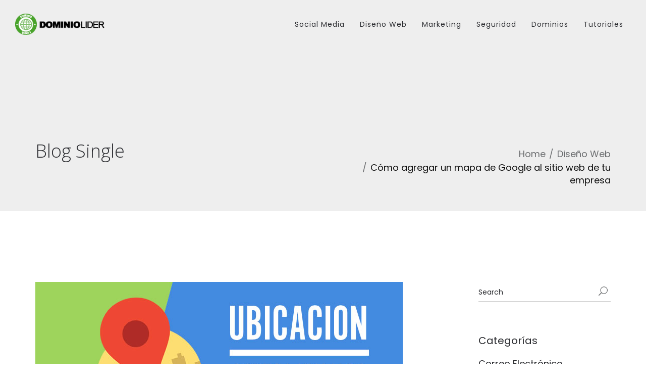

--- FILE ---
content_type: text/html; charset=UTF-8
request_url: https://blog.dominiolider.com/2018/01/15/como-agregar-un-mapa-de-google-al-sitio-web-de-tu-empresa/
body_size: 19907
content:
<!DOCTYPE html>
<html lang="es">
<head>
<meta charset="UTF-8" />
<meta name="viewport" content="initial-scale=1, width=device-width" />
<link rel="profile" href="http://gmpg.org/xfn/11" />
<link rel="pingback" href="https://blog.dominiolider.com/xmlrpc.php" />
<title>Cómo agregar un mapa de Google al sitio web de tu empresa &#8211; DominioLider</title>
                        <script>
                            /* You can add more configuration options to webfontloader by previously defining the WebFontConfig with your options */
                            if ( typeof WebFontConfig === "undefined" ) {
                                WebFontConfig = new Object();
                            }
                            WebFontConfig['google'] = {families: ['Open+Sans:300,400,600,700,800,300italic,400italic,600italic,700italic,800italic']};

                            (function() {
                                var wf = document.createElement( 'script' );
                                wf.src = 'https://ajax.googleapis.com/ajax/libs/webfont/1.5.3/webfont.js';
                                wf.type = 'text/javascript';
                                wf.async = 'true';
                                var s = document.getElementsByTagName( 'script' )[0];
                                s.parentNode.insertBefore( wf, s );
                            })();
                        </script>
                        <meta name='robots' content='max-image-preview:large' />

<!-- Open Graph Meta Tags generated by MashShare 4.0.47 - https://mashshare.net -->
<meta property="og:type" content="article" /> 
<meta property="og:title" content="Cómo agregar un mapa de Google al sitio web de tu empresa" />
<meta property="og:description" content="Si tienes una ubicación física para tu negocio, un mapa suele ser una gran adición a tu sitio web. Ayuda a tus clientes a encontrar el camino allí, especialmente los nuevos. ¿Y quién no querría" />
<meta property="og:image" content="https://blog.dominiolider.com/wp-content/uploads/2018/01/google-map-blog.jpg" />
<meta property="og:url" content="https://blog.dominiolider.com/2018/01/15/como-agregar-un-mapa-de-google-al-sitio-web-de-tu-empresa/" />
<meta property="og:site_name" content="DominioLider" />
<meta property="article:publisher" content="https://web.facebook.com/DominioLider/" />
<meta property="article:published_time" content="2018-01-15T11:14:18-03:00" />
<meta property="article:modified_time" content="2019-05-26T22:06:20-03:00" />
<meta property="og:updated_time" content="2019-05-26T22:06:20-03:00" />
<!-- Open Graph Meta Tags generated by MashShare 4.0.47 - https://www.mashshare.net -->
<!-- Twitter Card generated by MashShare 4.0.47 - https://www.mashshare.net -->
<meta property="og:image:width" content="728" />
<meta property="og:image:height" content="362" />
<meta name="twitter:card" content="summary_large_image">
<meta name="twitter:title" content="Cómo agregar un mapa de Google al sitio web de tu empresa">
<meta name="twitter:description" content="Si tienes una ubicación física para tu negocio, un mapa suele ser una gran adición a tu sitio web. Ayuda a tus clientes a encontrar el camino allí, especialmente los nuevos. ¿Y quién no querría">
<meta name="twitter:image" content="https://blog.dominiolider.com/wp-content/uploads/2018/01/google-map-blog.jpg">
<meta name="twitter:site" content="@dominiolider">
<!-- Twitter Card generated by MashShare 4.0.47 - https://www.mashshare.net -->

<link rel='dns-prefetch' href='//fonts.googleapis.com' />
<link rel="alternate" type="application/rss+xml" title="DominioLider &raquo; Feed" href="https://blog.dominiolider.com/feed/" />
<link rel="alternate" type="application/rss+xml" title="DominioLider &raquo; Feed de los comentarios" href="https://blog.dominiolider.com/comments/feed/" />
<link rel="alternate" type="application/rss+xml" title="DominioLider &raquo; Comentario Cómo agregar un mapa de Google al sitio web de tu empresa del feed" href="https://blog.dominiolider.com/2018/01/15/como-agregar-un-mapa-de-google-al-sitio-web-de-tu-empresa/feed/" />
<link rel="alternate" title="oEmbed (JSON)" type="application/json+oembed" href="https://blog.dominiolider.com/wp-json/oembed/1.0/embed?url=https%3A%2F%2Fblog.dominiolider.com%2F2018%2F01%2F15%2Fcomo-agregar-un-mapa-de-google-al-sitio-web-de-tu-empresa%2F" />
<link rel="alternate" title="oEmbed (XML)" type="text/xml+oembed" href="https://blog.dominiolider.com/wp-json/oembed/1.0/embed?url=https%3A%2F%2Fblog.dominiolider.com%2F2018%2F01%2F15%2Fcomo-agregar-un-mapa-de-google-al-sitio-web-de-tu-empresa%2F&#038;format=xml" />
<style id='wp-img-auto-sizes-contain-inline-css' type='text/css'>
img:is([sizes=auto i],[sizes^="auto," i]){contain-intrinsic-size:3000px 1500px}
/*# sourceURL=wp-img-auto-sizes-contain-inline-css */
</style>
<style id='wp-emoji-styles-inline-css' type='text/css'>

	img.wp-smiley, img.emoji {
		display: inline !important;
		border: none !important;
		box-shadow: none !important;
		height: 1em !important;
		width: 1em !important;
		margin: 0 0.07em !important;
		vertical-align: -0.1em !important;
		background: none !important;
		padding: 0 !important;
	}
/*# sourceURL=wp-emoji-styles-inline-css */
</style>
<style id='wp-block-library-inline-css' type='text/css'>
:root{--wp-block-synced-color:#7a00df;--wp-block-synced-color--rgb:122,0,223;--wp-bound-block-color:var(--wp-block-synced-color);--wp-editor-canvas-background:#ddd;--wp-admin-theme-color:#007cba;--wp-admin-theme-color--rgb:0,124,186;--wp-admin-theme-color-darker-10:#006ba1;--wp-admin-theme-color-darker-10--rgb:0,107,160.5;--wp-admin-theme-color-darker-20:#005a87;--wp-admin-theme-color-darker-20--rgb:0,90,135;--wp-admin-border-width-focus:2px}@media (min-resolution:192dpi){:root{--wp-admin-border-width-focus:1.5px}}.wp-element-button{cursor:pointer}:root .has-very-light-gray-background-color{background-color:#eee}:root .has-very-dark-gray-background-color{background-color:#313131}:root .has-very-light-gray-color{color:#eee}:root .has-very-dark-gray-color{color:#313131}:root .has-vivid-green-cyan-to-vivid-cyan-blue-gradient-background{background:linear-gradient(135deg,#00d084,#0693e3)}:root .has-purple-crush-gradient-background{background:linear-gradient(135deg,#34e2e4,#4721fb 50%,#ab1dfe)}:root .has-hazy-dawn-gradient-background{background:linear-gradient(135deg,#faaca8,#dad0ec)}:root .has-subdued-olive-gradient-background{background:linear-gradient(135deg,#fafae1,#67a671)}:root .has-atomic-cream-gradient-background{background:linear-gradient(135deg,#fdd79a,#004a59)}:root .has-nightshade-gradient-background{background:linear-gradient(135deg,#330968,#31cdcf)}:root .has-midnight-gradient-background{background:linear-gradient(135deg,#020381,#2874fc)}:root{--wp--preset--font-size--normal:16px;--wp--preset--font-size--huge:42px}.has-regular-font-size{font-size:1em}.has-larger-font-size{font-size:2.625em}.has-normal-font-size{font-size:var(--wp--preset--font-size--normal)}.has-huge-font-size{font-size:var(--wp--preset--font-size--huge)}.has-text-align-center{text-align:center}.has-text-align-left{text-align:left}.has-text-align-right{text-align:right}.has-fit-text{white-space:nowrap!important}#end-resizable-editor-section{display:none}.aligncenter{clear:both}.items-justified-left{justify-content:flex-start}.items-justified-center{justify-content:center}.items-justified-right{justify-content:flex-end}.items-justified-space-between{justify-content:space-between}.screen-reader-text{border:0;clip-path:inset(50%);height:1px;margin:-1px;overflow:hidden;padding:0;position:absolute;width:1px;word-wrap:normal!important}.screen-reader-text:focus{background-color:#ddd;clip-path:none;color:#444;display:block;font-size:1em;height:auto;left:5px;line-height:normal;padding:15px 23px 14px;text-decoration:none;top:5px;width:auto;z-index:100000}html :where(.has-border-color){border-style:solid}html :where([style*=border-top-color]){border-top-style:solid}html :where([style*=border-right-color]){border-right-style:solid}html :where([style*=border-bottom-color]){border-bottom-style:solid}html :where([style*=border-left-color]){border-left-style:solid}html :where([style*=border-width]){border-style:solid}html :where([style*=border-top-width]){border-top-style:solid}html :where([style*=border-right-width]){border-right-style:solid}html :where([style*=border-bottom-width]){border-bottom-style:solid}html :where([style*=border-left-width]){border-left-style:solid}html :where(img[class*=wp-image-]){height:auto;max-width:100%}:where(figure){margin:0 0 1em}html :where(.is-position-sticky){--wp-admin--admin-bar--position-offset:var(--wp-admin--admin-bar--height,0px)}@media screen and (max-width:600px){html :where(.is-position-sticky){--wp-admin--admin-bar--position-offset:0px}}

/*# sourceURL=wp-block-library-inline-css */
</style><style id='global-styles-inline-css' type='text/css'>
:root{--wp--preset--aspect-ratio--square: 1;--wp--preset--aspect-ratio--4-3: 4/3;--wp--preset--aspect-ratio--3-4: 3/4;--wp--preset--aspect-ratio--3-2: 3/2;--wp--preset--aspect-ratio--2-3: 2/3;--wp--preset--aspect-ratio--16-9: 16/9;--wp--preset--aspect-ratio--9-16: 9/16;--wp--preset--color--black: #000000;--wp--preset--color--cyan-bluish-gray: #abb8c3;--wp--preset--color--white: #ffffff;--wp--preset--color--pale-pink: #f78da7;--wp--preset--color--vivid-red: #cf2e2e;--wp--preset--color--luminous-vivid-orange: #ff6900;--wp--preset--color--luminous-vivid-amber: #fcb900;--wp--preset--color--light-green-cyan: #7bdcb5;--wp--preset--color--vivid-green-cyan: #00d084;--wp--preset--color--pale-cyan-blue: #8ed1fc;--wp--preset--color--vivid-cyan-blue: #0693e3;--wp--preset--color--vivid-purple: #9b51e0;--wp--preset--gradient--vivid-cyan-blue-to-vivid-purple: linear-gradient(135deg,rgb(6,147,227) 0%,rgb(155,81,224) 100%);--wp--preset--gradient--light-green-cyan-to-vivid-green-cyan: linear-gradient(135deg,rgb(122,220,180) 0%,rgb(0,208,130) 100%);--wp--preset--gradient--luminous-vivid-amber-to-luminous-vivid-orange: linear-gradient(135deg,rgb(252,185,0) 0%,rgb(255,105,0) 100%);--wp--preset--gradient--luminous-vivid-orange-to-vivid-red: linear-gradient(135deg,rgb(255,105,0) 0%,rgb(207,46,46) 100%);--wp--preset--gradient--very-light-gray-to-cyan-bluish-gray: linear-gradient(135deg,rgb(238,238,238) 0%,rgb(169,184,195) 100%);--wp--preset--gradient--cool-to-warm-spectrum: linear-gradient(135deg,rgb(74,234,220) 0%,rgb(151,120,209) 20%,rgb(207,42,186) 40%,rgb(238,44,130) 60%,rgb(251,105,98) 80%,rgb(254,248,76) 100%);--wp--preset--gradient--blush-light-purple: linear-gradient(135deg,rgb(255,206,236) 0%,rgb(152,150,240) 100%);--wp--preset--gradient--blush-bordeaux: linear-gradient(135deg,rgb(254,205,165) 0%,rgb(254,45,45) 50%,rgb(107,0,62) 100%);--wp--preset--gradient--luminous-dusk: linear-gradient(135deg,rgb(255,203,112) 0%,rgb(199,81,192) 50%,rgb(65,88,208) 100%);--wp--preset--gradient--pale-ocean: linear-gradient(135deg,rgb(255,245,203) 0%,rgb(182,227,212) 50%,rgb(51,167,181) 100%);--wp--preset--gradient--electric-grass: linear-gradient(135deg,rgb(202,248,128) 0%,rgb(113,206,126) 100%);--wp--preset--gradient--midnight: linear-gradient(135deg,rgb(2,3,129) 0%,rgb(40,116,252) 100%);--wp--preset--font-size--small: 13px;--wp--preset--font-size--medium: 20px;--wp--preset--font-size--large: 36px;--wp--preset--font-size--x-large: 42px;--wp--preset--spacing--20: 0.44rem;--wp--preset--spacing--30: 0.67rem;--wp--preset--spacing--40: 1rem;--wp--preset--spacing--50: 1.5rem;--wp--preset--spacing--60: 2.25rem;--wp--preset--spacing--70: 3.38rem;--wp--preset--spacing--80: 5.06rem;--wp--preset--shadow--natural: 6px 6px 9px rgba(0, 0, 0, 0.2);--wp--preset--shadow--deep: 12px 12px 50px rgba(0, 0, 0, 0.4);--wp--preset--shadow--sharp: 6px 6px 0px rgba(0, 0, 0, 0.2);--wp--preset--shadow--outlined: 6px 6px 0px -3px rgb(255, 255, 255), 6px 6px rgb(0, 0, 0);--wp--preset--shadow--crisp: 6px 6px 0px rgb(0, 0, 0);}:where(.is-layout-flex){gap: 0.5em;}:where(.is-layout-grid){gap: 0.5em;}body .is-layout-flex{display: flex;}.is-layout-flex{flex-wrap: wrap;align-items: center;}.is-layout-flex > :is(*, div){margin: 0;}body .is-layout-grid{display: grid;}.is-layout-grid > :is(*, div){margin: 0;}:where(.wp-block-columns.is-layout-flex){gap: 2em;}:where(.wp-block-columns.is-layout-grid){gap: 2em;}:where(.wp-block-post-template.is-layout-flex){gap: 1.25em;}:where(.wp-block-post-template.is-layout-grid){gap: 1.25em;}.has-black-color{color: var(--wp--preset--color--black) !important;}.has-cyan-bluish-gray-color{color: var(--wp--preset--color--cyan-bluish-gray) !important;}.has-white-color{color: var(--wp--preset--color--white) !important;}.has-pale-pink-color{color: var(--wp--preset--color--pale-pink) !important;}.has-vivid-red-color{color: var(--wp--preset--color--vivid-red) !important;}.has-luminous-vivid-orange-color{color: var(--wp--preset--color--luminous-vivid-orange) !important;}.has-luminous-vivid-amber-color{color: var(--wp--preset--color--luminous-vivid-amber) !important;}.has-light-green-cyan-color{color: var(--wp--preset--color--light-green-cyan) !important;}.has-vivid-green-cyan-color{color: var(--wp--preset--color--vivid-green-cyan) !important;}.has-pale-cyan-blue-color{color: var(--wp--preset--color--pale-cyan-blue) !important;}.has-vivid-cyan-blue-color{color: var(--wp--preset--color--vivid-cyan-blue) !important;}.has-vivid-purple-color{color: var(--wp--preset--color--vivid-purple) !important;}.has-black-background-color{background-color: var(--wp--preset--color--black) !important;}.has-cyan-bluish-gray-background-color{background-color: var(--wp--preset--color--cyan-bluish-gray) !important;}.has-white-background-color{background-color: var(--wp--preset--color--white) !important;}.has-pale-pink-background-color{background-color: var(--wp--preset--color--pale-pink) !important;}.has-vivid-red-background-color{background-color: var(--wp--preset--color--vivid-red) !important;}.has-luminous-vivid-orange-background-color{background-color: var(--wp--preset--color--luminous-vivid-orange) !important;}.has-luminous-vivid-amber-background-color{background-color: var(--wp--preset--color--luminous-vivid-amber) !important;}.has-light-green-cyan-background-color{background-color: var(--wp--preset--color--light-green-cyan) !important;}.has-vivid-green-cyan-background-color{background-color: var(--wp--preset--color--vivid-green-cyan) !important;}.has-pale-cyan-blue-background-color{background-color: var(--wp--preset--color--pale-cyan-blue) !important;}.has-vivid-cyan-blue-background-color{background-color: var(--wp--preset--color--vivid-cyan-blue) !important;}.has-vivid-purple-background-color{background-color: var(--wp--preset--color--vivid-purple) !important;}.has-black-border-color{border-color: var(--wp--preset--color--black) !important;}.has-cyan-bluish-gray-border-color{border-color: var(--wp--preset--color--cyan-bluish-gray) !important;}.has-white-border-color{border-color: var(--wp--preset--color--white) !important;}.has-pale-pink-border-color{border-color: var(--wp--preset--color--pale-pink) !important;}.has-vivid-red-border-color{border-color: var(--wp--preset--color--vivid-red) !important;}.has-luminous-vivid-orange-border-color{border-color: var(--wp--preset--color--luminous-vivid-orange) !important;}.has-luminous-vivid-amber-border-color{border-color: var(--wp--preset--color--luminous-vivid-amber) !important;}.has-light-green-cyan-border-color{border-color: var(--wp--preset--color--light-green-cyan) !important;}.has-vivid-green-cyan-border-color{border-color: var(--wp--preset--color--vivid-green-cyan) !important;}.has-pale-cyan-blue-border-color{border-color: var(--wp--preset--color--pale-cyan-blue) !important;}.has-vivid-cyan-blue-border-color{border-color: var(--wp--preset--color--vivid-cyan-blue) !important;}.has-vivid-purple-border-color{border-color: var(--wp--preset--color--vivid-purple) !important;}.has-vivid-cyan-blue-to-vivid-purple-gradient-background{background: var(--wp--preset--gradient--vivid-cyan-blue-to-vivid-purple) !important;}.has-light-green-cyan-to-vivid-green-cyan-gradient-background{background: var(--wp--preset--gradient--light-green-cyan-to-vivid-green-cyan) !important;}.has-luminous-vivid-amber-to-luminous-vivid-orange-gradient-background{background: var(--wp--preset--gradient--luminous-vivid-amber-to-luminous-vivid-orange) !important;}.has-luminous-vivid-orange-to-vivid-red-gradient-background{background: var(--wp--preset--gradient--luminous-vivid-orange-to-vivid-red) !important;}.has-very-light-gray-to-cyan-bluish-gray-gradient-background{background: var(--wp--preset--gradient--very-light-gray-to-cyan-bluish-gray) !important;}.has-cool-to-warm-spectrum-gradient-background{background: var(--wp--preset--gradient--cool-to-warm-spectrum) !important;}.has-blush-light-purple-gradient-background{background: var(--wp--preset--gradient--blush-light-purple) !important;}.has-blush-bordeaux-gradient-background{background: var(--wp--preset--gradient--blush-bordeaux) !important;}.has-luminous-dusk-gradient-background{background: var(--wp--preset--gradient--luminous-dusk) !important;}.has-pale-ocean-gradient-background{background: var(--wp--preset--gradient--pale-ocean) !important;}.has-electric-grass-gradient-background{background: var(--wp--preset--gradient--electric-grass) !important;}.has-midnight-gradient-background{background: var(--wp--preset--gradient--midnight) !important;}.has-small-font-size{font-size: var(--wp--preset--font-size--small) !important;}.has-medium-font-size{font-size: var(--wp--preset--font-size--medium) !important;}.has-large-font-size{font-size: var(--wp--preset--font-size--large) !important;}.has-x-large-font-size{font-size: var(--wp--preset--font-size--x-large) !important;}
/*# sourceURL=global-styles-inline-css */
</style>

<style id='classic-theme-styles-inline-css' type='text/css'>
/*! This file is auto-generated */
.wp-block-button__link{color:#fff;background-color:#32373c;border-radius:9999px;box-shadow:none;text-decoration:none;padding:calc(.667em + 2px) calc(1.333em + 2px);font-size:1.125em}.wp-block-file__button{background:#32373c;color:#fff;text-decoration:none}
/*# sourceURL=/wp-includes/css/classic-themes.min.css */
</style>
<link rel='stylesheet' id='cms-plugin-stylesheet-css' href='https://blog.dominiolider.com/wp-content/plugins/cmssuperheroes/assets/css/cms-style.css?ver=d2cccfc1250e6decd15b0104e1dc46c6' type='text/css' media='all' />
<link rel='stylesheet' id='kk-star-ratings-css' href='https://blog.dominiolider.com/wp-content/plugins/kk-star-ratings/src/core/public/css/kk-star-ratings.min.css?ver=5.4.10.3' type='text/css' media='all' />
<link rel='stylesheet' id='mashsb-styles-css' href='https://blog.dominiolider.com/wp-content/plugins/mashsharer/assets/css/mashsb.min.css?ver=4.0.47' type='text/css' media='all' />
<style id='mashsb-styles-inline-css' type='text/css'>
.mashsb-count {color:#cccccc;}@media only screen and (min-width:568px){.mashsb-buttons a {min-width: 177px;}}
/*# sourceURL=mashsb-styles-inline-css */
</style>
<link rel='stylesheet' id='ppress-frontend-css' href='https://blog.dominiolider.com/wp-content/plugins/wp-user-avatar/assets/css/frontend.min.css?ver=4.16.9' type='text/css' media='all' />
<link rel='stylesheet' id='ppress-flatpickr-css' href='https://blog.dominiolider.com/wp-content/plugins/wp-user-avatar/assets/flatpickr/flatpickr.min.css?ver=4.16.9' type='text/css' media='all' />
<link rel='stylesheet' id='ppress-select2-css' href='https://blog.dominiolider.com/wp-content/plugins/wp-user-avatar/assets/select2/select2.min.css?ver=d2cccfc1250e6decd15b0104e1dc46c6' type='text/css' media='all' />
<link rel='stylesheet' id='ez-toc-css' href='https://blog.dominiolider.com/wp-content/plugins/easy-table-of-contents/assets/css/screen.min.css?ver=2.0.80' type='text/css' media='all' />
<style id='ez-toc-inline-css' type='text/css'>
div#ez-toc-container .ez-toc-title {font-size: 120%;}div#ez-toc-container .ez-toc-title {font-weight: 500;}div#ez-toc-container ul li , div#ez-toc-container ul li a {font-size: 95%;}div#ez-toc-container ul li , div#ez-toc-container ul li a {font-weight: 500;}div#ez-toc-container nav ul ul li {font-size: 90%;}.ez-toc-box-title {font-weight: bold; margin-bottom: 10px; text-align: center; text-transform: uppercase; letter-spacing: 1px; color: #666; padding-bottom: 5px;position:absolute;top:-4%;left:5%;background-color: inherit;transition: top 0.3s ease;}.ez-toc-box-title.toc-closed {top:-25%;}
/*# sourceURL=ez-toc-inline-css */
</style>
<link rel='stylesheet' id='wp-elementy-monserrat-css' href='https://fonts.googleapis.com/css?family=Montserrat%3A400%2C700&#038;ver=d2cccfc1250e6decd15b0104e1dc46c6' type='text/css' media='all' />
<link rel='stylesheet' id='wp-elementy-poppins-css' href='https://fonts.googleapis.com/css?family=Poppins%3A400%2C300%2C500%2C600%2C700&#038;ver=d2cccfc1250e6decd15b0104e1dc46c6' type='text/css' media='all' />
<link rel='stylesheet' id='wp-elementy-josefin-css' href='https://fonts.googleapis.com/css?family=Josefin+Sans%3A400%2C300%2C300italic%2C400italic%2C600%2C600italic%2C700%2C700italic&#038;ver=d2cccfc1250e6decd15b0104e1dc46c6' type='text/css' media='all' />
<link rel='stylesheet' id='custom-dynamic-css' href='https://blog.dominiolider.com/wp-content/themes/wp-elementy/assets/css/custom-dynamic.css?ver=d2cccfc1250e6decd15b0104e1dc46c6' type='text/css' media='all' />
<style id='custom-dynamic-inline-css' type='text/css'>
.footer-bottom-2 .footer-bottom-wrap {border-top-style: solid;border-top-width: 1px;}
/*# sourceURL=custom-dynamic-inline-css */
</style>
<link rel='stylesheet' id='bootstrap-css' href='https://blog.dominiolider.com/wp-content/themes/wp-elementy/assets/css/bootstrap.min.css?ver=3.3.2' type='text/css' media='all' />
<link rel='stylesheet' id='font-awesome-css' href='https://blog.dominiolider.com/wp-content/themes/wp-elementy/assets/css/font-awesome.min.css?ver=4.3.0' type='text/css' media='all' />
<link rel='stylesheet' id='elementy-font-icon-css' href='https://blog.dominiolider.com/wp-content/themes/wp-elementy/assets/css/fonts-icon.css?ver=20121010' type='text/css' media='all' />
<link rel='stylesheet' id='owl-carousel-css' href='https://blog.dominiolider.com/wp-content/themes/wp-elementy/assets/css/owl.carousel.min.css?ver=2.0.0' type='text/css' media='all' />
<link rel='stylesheet' id='wp-elementy-animate-css' href='https://blog.dominiolider.com/wp-content/themes/wp-elementy/assets/css/animate.min.css?ver=1.0.0' type='text/css' media='all' />
<link rel='stylesheet' id='text-rotator-css' href='https://blog.dominiolider.com/wp-content/themes/wp-elementy/assets/css/text-rotator.css?ver=1.0.0' type='text/css' media='all' />
<link rel='stylesheet' id='wp-elementy-style-css' href='https://blog.dominiolider.com/wp-content/themes/wp-elementy/style.css?ver=d2cccfc1250e6decd15b0104e1dc46c6' type='text/css' media='all' />
<link rel='stylesheet' id='wp-elementy-static-css' href='https://blog.dominiolider.com/wp-content/themes/wp-elementy/assets/css/static.css?ver=1.0.0' type='text/css' media='all' />
<link rel='stylesheet' id='wp-elementy-child-css' href='https://blog.dominiolider.com/wp-content/themes/wp-elementy/style.css?ver=d2cccfc1250e6decd15b0104e1dc46c6' type='text/css' media='all' />
<link rel='stylesheet' id='wp-elementy-option-default-css' href='https://blog.dominiolider.com/wp-content/themes/wp-elementy/assets/css/option-default.css?ver=1.0.0' type='text/css' media='all' />
<link rel='stylesheet' id='mm-compiled-options-mobmenu-css' href='https://blog.dominiolider.com/wp-content/uploads/dynamic-mobmenu.css?ver=2.8.8-733' type='text/css' media='all' />
<link rel='stylesheet' id='mm-google-webfont-open-sans-css' href='//fonts.googleapis.com/css?family=Open+Sans%3Ainherit%2C400&#038;subset=latin%2Clatin-ext&#038;ver=d2cccfc1250e6decd15b0104e1dc46c6' type='text/css' media='all' />
<link rel='stylesheet' id='cssmobmenu-icons-css' href='https://blog.dominiolider.com/wp-content/plugins/mobile-menu/includes/css/mobmenu-icons.css?ver=d2cccfc1250e6decd15b0104e1dc46c6' type='text/css' media='all' />
<link rel='stylesheet' id='cssmobmenu-css' href='https://blog.dominiolider.com/wp-content/plugins/mobile-menu/includes/css/mobmenu.css?ver=2.8.8' type='text/css' media='all' />
<script type="text/javascript" src="https://blog.dominiolider.com/wp-includes/js/jquery/jquery.min.js?ver=3.7.1" id="jquery-core-js"></script>
<script type="text/javascript" src="https://blog.dominiolider.com/wp-includes/js/jquery/jquery-migrate.min.js?ver=3.4.1" id="jquery-migrate-js"></script>
<script type="text/javascript" src="https://blog.dominiolider.com/wp-content/plugins/wp-user-avatar/assets/flatpickr/flatpickr.min.js?ver=4.16.9" id="ppress-flatpickr-js"></script>
<script type="text/javascript" src="https://blog.dominiolider.com/wp-content/plugins/wp-user-avatar/assets/select2/select2.min.js?ver=4.16.9" id="ppress-select2-js"></script>
<script type="text/javascript" src="https://blog.dominiolider.com/wp-content/plugins/cmssuperheroes/assets/js/waypoints.min.js?ver=d2cccfc1250e6decd15b0104e1dc46c6" id="waypoints-js"></script>
<script type="text/javascript" src="https://blog.dominiolider.com/wp-content/themes/wp-elementy/assets/js/plugins.min.js?ver=1.0.0" id="plugins.min.js-js"></script>
<script type="text/javascript" src="https://blog.dominiolider.com/wp-content/plugins/mobile-menu/includes/js/mobmenu.js?ver=2.8.8" id="mobmenujs-js"></script>
<link rel="https://api.w.org/" href="https://blog.dominiolider.com/wp-json/" /><link rel="alternate" title="JSON" type="application/json" href="https://blog.dominiolider.com/wp-json/wp/v2/posts/951" /><link rel="EditURI" type="application/rsd+xml" title="RSD" href="https://blog.dominiolider.com/xmlrpc.php?rsd" />

<link rel="canonical" href="https://blog.dominiolider.com/2018/01/15/como-agregar-un-mapa-de-google-al-sitio-web-de-tu-empresa/" />
<link rel='shortlink' href='https://blog.dominiolider.com/?p=951' />
<style type="text/css"></style><style type="text/css">.indent-header {background-color: ;}

            .main-navigation .menu-main-menu > li > a {padding-top: 21px;}
             .affix .main-navigation .menu-main-menu > li > a {padding-top: 7px;}
             .header-search-cart {padding-top: 26px;}
             .affix .header-search-cart {padding-top: 6px;}
             .cd-search {height: 100px;}
             .affix .cd-search {height: 60px;}
            @media screen and (min-width: 1025px) {
                
                .indent-header {padding-top: 93px;}
                .indent-header.affix-indent {padding-top: 60px;}
            }
          </style><meta name="generator" content="Powered by WPBakery Page Builder - drag and drop page builder for WordPress."/>
<link rel="icon" href="https://blog.dominiolider.com/wp-content/uploads/2017/05/favicon-16x16.png" sizes="32x32" />
<link rel="icon" href="https://blog.dominiolider.com/wp-content/uploads/2017/05/favicon-16x16.png" sizes="192x192" />
<link rel="apple-touch-icon" href="https://blog.dominiolider.com/wp-content/uploads/2017/05/favicon-16x16.png" />
<meta name="msapplication-TileImage" content="https://blog.dominiolider.com/wp-content/uploads/2017/05/favicon-16x16.png" />
		<style type="text/css" id="wp-custom-css">
			.copyright-wrap a{
	font-size: 12px;
}
.cshero-footer-top-2 {
    background-color: #eeeeee !important;
}
.footer-bottom-2 a {
    color: #000 !important;
}
.cshero-footer-top-2 {
    color: #000 !important;
}
ol, ul {
    font-size: 22px;
    color: #000;
}
ol, li {
    font-size: 22px;
    color: #000;
}
li {
    font-size: 18px;
    color: #6b6d6f;
}
.blog-main-posts .entry-title {
    font-size: 30px;
}
.pagination {
    margin: 50px 0;
}
.blog-main-posts .entry-title {
    line-height: 40px;
		font-size: 35px;
}
h1 {
    margin: 30px 0 10px 0;
}
#cshero-menu-mobile{
    display:none;
}
.aligncenter {
    margin: 0px auto !important;
}

/* Estilo para texto tipo código en línea */
.codigo {
    font-family: 'Courier New', Courier, monospace;
    background-color: #f4f4f4;
    color: #d63384; /* Color de texto tipo código */
    padding: 0.2em 0.4em;
    border-radius: 4px;
    font-size: 1rem;
    word-wrap: break-word; /* Permite el ajuste de palabras largas */
}

/* Estilo para bloques de código */
.code-block {
    font-family: 'Courier New', Courier, monospace;
    background-color: #2d2d2d;
    color: #f8f8f2;
    padding: 1rem;
    border-radius: 8px;
    overflow-x: auto; /* Agrega desplazamiento horizontal */
    white-space: pre-wrap; /* Permite que el texto se ajuste en varias líneas */
    line-height: 1.6;
    font-size: 1rem;
    margin: 1rem 0;
    word-wrap: break-word; /* Ajusta palabras largas */
}


/* Responsividad */
@media (max-width: 768px) {
    /* Ajustes para tablets y dispositivos medianos */
    .codigo {
        font-size: 0.95rem;
    }

    .code-block {
        font-size: 0.95rem;
        padding: 0.8rem;
    }
}

@media (max-width: 480px) {
    /* Ajustes para móviles */
    body {
        padding: 0.5rem;
    }

    .codigo {
        font-size: 0.9rem;
        padding: 0.15em 0.3em;
    }

    .code-block {
        font-size: 0.9rem;
        padding: 0.5rem;
    }
}		</style>
		<style type="text/css" title="dynamic-css" class="options-output">.cshero-header-logo img{height:42px;}.page-title{background-repeat:no-repeat;background-size:cover;background-attachment:fixed;background-position:center top;}.page-title #page-title-text h1{opacity: 1;visibility: visible;-webkit-transition: opacity 0.24s ease-in-out;-moz-transition: opacity 0.24s ease-in-out;transition: opacity 0.24s ease-in-out;}.wf-loading .page-title #page-title-text h1,{opacity: 0;}.ie.wf-loading .page-title #page-title-text h1,{visibility: hidden;}a{color:#2a2b2f;}a:hover{color:#6b6d6f;}body{font-family:"Open Sans";line-height:25px;font-weight:normal;font-style:normal;color:#6b6d6f;font-size:18px;opacity: 1;visibility: visible;-webkit-transition: opacity 0.24s ease-in-out;-moz-transition: opacity 0.24s ease-in-out;transition: opacity 0.24s ease-in-out;}.wf-loading body,{opacity: 0;}.ie.wf-loading body,{visibility: hidden;}body h1{font-family:"Open Sans";line-height:45px;font-weight:normal;font-style:normal;color:#2a2b2f;font-size:30px;opacity: 1;visibility: visible;-webkit-transition: opacity 0.24s ease-in-out;-moz-transition: opacity 0.24s ease-in-out;transition: opacity 0.24s ease-in-out;}.wf-loading body h1,{opacity: 0;}.ie.wf-loading body h1,{visibility: hidden;}body h2{font-family:"Open Sans";line-height:32px;font-weight:normal;font-style:normal;color:#2a2b2f;font-size:30px;opacity: 1;visibility: visible;-webkit-transition: opacity 0.24s ease-in-out;-moz-transition: opacity 0.24s ease-in-out;transition: opacity 0.24s ease-in-out;}.wf-loading body h2,{opacity: 0;}.ie.wf-loading body h2,{visibility: hidden;}body h3{font-family:"Open Sans";line-height:33px;font-weight:normal;font-style:normal;color:#2a2b2f;font-size:23px;opacity: 1;visibility: visible;-webkit-transition: opacity 0.24s ease-in-out;-moz-transition: opacity 0.24s ease-in-out;transition: opacity 0.24s ease-in-out;}.wf-loading body h3,{opacity: 0;}.ie.wf-loading body h3,{visibility: hidden;}body h4{line-height:25px;color:#2a2b2f;font-size:18px;opacity: 1;visibility: visible;-webkit-transition: opacity 0.24s ease-in-out;-moz-transition: opacity 0.24s ease-in-out;transition: opacity 0.24s ease-in-out;}.wf-loading body h4,{opacity: 0;}.ie.wf-loading body h4,{visibility: hidden;}body h5{font-family:"Open Sans";line-height:25px;font-weight:normal;font-style:normal;color:#2a2b2f;font-size:14px;opacity: 1;visibility: visible;-webkit-transition: opacity 0.24s ease-in-out;-moz-transition: opacity 0.24s ease-in-out;transition: opacity 0.24s ease-in-out;}.wf-loading body h5,{opacity: 0;}.ie.wf-loading body h5,{visibility: hidden;}body h6{font-family:"Open Sans";line-height:18px;font-weight:normal;font-style:normal;color:#2a2b2f;font-size:12px;opacity: 1;visibility: visible;-webkit-transition: opacity 0.24s ease-in-out;-moz-transition: opacity 0.24s ease-in-out;transition: opacity 0.24s ease-in-out;}.wf-loading body h6,{opacity: 0;}.ie.wf-loading body h6,{visibility: hidden;}.cshero-footer-top-1{background-color:#fff;}.cshero-footer-top-1 .cshero-footer-top{padding-top:80px;padding-bottom:45px;}.cshero-footer-top-1{color:#6b6d6f;}.cshero-footer-top-1 a{color:#6b6d6f;}.cshero-footer-top-1 a:hover{color:#101010;}.cshero-footer-top-1 a:active{color:#101010;}.footer-bottom-1 .footer-bottom-wrap{padding-top:30px;padding-bottom:30px;}.footer-bottom-1 .footer-bottom-wrap{border-top:1px solid #eee;}.footer-bottom-1{color:#6b6d6f;}.cshero-footer-top-2{background-color:#303236;}.cshero-footer-top-2 .cshero-footer-top{padding-top:80px;padding-bottom:45px;}.cshero-footer-top-2 .widget .wg-title{color:#ffffff;}.footer-bottom-2 .footer-bottom-wrap{padding-top:30px;padding-bottom:30px;}.footer-bottom-1{color:#6b6d6f;}.footer-bottom-2 a{color:#6b6d6f;}.footer-bottom-2 a:hover{color:#fff;}.footer-bottom-2 a:active{color:#fff;}.cshero-footer-top-3{background-color:#eee;}.cshero-footer-top-3{padding-top:100px;padding-bottom:100px;}.cshero-footer-top-3{color:#2a2b2f;}.cshero-footer-top-3 a{color:#2a2b2f;}.cshero-footer-top-3 a:hover{color:#97999c;}.cshero-footer-top-3 a:active{color:#97999c;}</style><noscript><style> .wpb_animate_when_almost_visible { opacity: 1; }</style></noscript><link rel='stylesheet' id='gglcptch-css' href='https://blog.dominiolider.com/wp-content/plugins/google-captcha/css/gglcptch.css?ver=1.85' type='text/css' media='all' />
</head>
<body class="wp-singular post-template-default single single-post postid-951 single-format-standard wp-theme-wp-elementy single-layout-1  opt-header-boxed mob-menu-slideout-over wpb-js-composer js-comp-ver-6.7.0 vc_responsive">
<div id="page" class="hfeed site">
	<header id="masthead" class="site-header">
		
<div id="cshero-header" class="cshero-main-header header-sticky">
        
    <div class="container-m-30 clearfix">
        <div id="cshero-header-logo" class="cshero-header-logo pull-left">
                        <a class="main-logo-wrap" href="https://blog.dominiolider.com/">
                <img class="main-logo" src="https://blog.dominiolider.com/wp-content/uploads/2017/05/logo.png" >
                <img class="sticky-logo hidden" src="https://blog.dominiolider.com/wp-content/uploads/2017/05/logo.png" >
                <img class="sticky-scroll-logo hidden" src="https://blog.dominiolider.com/wp-content/uploads/2017/05/logo.png" >
            </a>
                    <button type="button" class="navbar-toggle btn-navbar collapsed" data-toggle="collapse" data-target="#site-navigation" id="cshero-menu-mobile">
                <span aria-hidden="true" class="icon_menu hamb-mob-icon"></span>
            </button>
            <div class="cshero-header-cart-search cms-in-phone">
                
    <div class="widget_cart_search_wrap">
        <div class="header-search-cart clearfix">
        
                                            </div>
        
        <div id="cd-search998" class="widget_searchform_content cd-search">
            <form method="get" action="https://blog.dominiolider.com/">
                <input type="text" class="search-head" value="" name="s" placeholder="Search..." />
                            </form>
        </div>
    </div>
                </div>
        </div><!-- #site-logo -->
    </div>
    <div class="main-menu-container">
        <div class="container-m-30 clearfix">
            <div id="cshero-header-navigation" class="cshero-header-navigation pull-right">
                <div class="cshero-header-cart-search cms-in-desktop">
                    
    <div class="widget_cart_search_wrap">
        <div class="header-search-cart clearfix">
        
                                            </div>
        
        <div id="cd-search336" class="widget_searchform_content cd-search">
            <form method="get" action="https://blog.dominiolider.com/">
                <input type="text" class="search-head" value="" name="s" placeholder="Search..." />
                            </form>
        </div>
    </div>
                    </div>
                <nav id="site-navigation" class="main-navigation collapse">
                    <div class="menu-primary-menu-container"><ul id="menu-main-menu" class="nav-menu menu-main-menu"><li id="menu-item-3719" class="menu-item menu-item-type-taxonomy menu-item-object-category menu-item-3719"><a href="https://blog.dominiolider.com/category/social-media/">Social Media</a></li>
<li id="menu-item-3720" class="menu-item menu-item-type-taxonomy menu-item-object-category current-post-ancestor current-menu-parent current-post-parent menu-item-has-children menu-item-3720"><a href="https://blog.dominiolider.com/category/diseno-web/">Diseño Web</a>
<ul class="sub-menu">
	<li id="menu-item-3721" class="menu-item menu-item-type-taxonomy menu-item-object-category menu-item-3721"><a href="https://blog.dominiolider.com/category/diseno-web/programacion/">Programación</a></li>
</ul>
</li>
<li id="menu-item-3722" class="menu-item menu-item-type-taxonomy menu-item-object-category menu-item-has-children menu-item-3722"><a href="https://blog.dominiolider.com/category/marketing/">Marketing</a>
<ul class="sub-menu">
	<li id="menu-item-3723" class="menu-item menu-item-type-taxonomy menu-item-object-category menu-item-3723"><a href="https://blog.dominiolider.com/category/marketing/online-marketing/">Online Marketing</a></li>
	<li id="menu-item-3724" class="menu-item menu-item-type-taxonomy menu-item-object-category menu-item-3724"><a href="https://blog.dominiolider.com/category/marketing/seo-marketing/">SEO Marketing</a></li>
</ul>
</li>
<li id="menu-item-3725" class="menu-item menu-item-type-taxonomy menu-item-object-category menu-item-3725"><a href="https://blog.dominiolider.com/category/seguridad/">Seguridad</a></li>
<li id="menu-item-3726" class="menu-item menu-item-type-taxonomy menu-item-object-category menu-item-3726"><a href="https://blog.dominiolider.com/category/dominios/">Dominios</a></li>
<li id="menu-item-3727" class="menu-item menu-item-type-taxonomy menu-item-object-category menu-item-has-children menu-item-3727"><a href="https://blog.dominiolider.com/category/tutoriales/">Tutoriales</a>
<ul class="sub-menu">
	<li id="menu-item-3728" class="menu-item menu-item-type-taxonomy menu-item-object-category menu-item-3728"><a href="https://blog.dominiolider.com/category/tutoriales/tutoriales-crea-tu-web/">Tutoriales Crea Tu Web</a></li>
	<li id="menu-item-3729" class="menu-item menu-item-type-taxonomy menu-item-object-category menu-item-has-children menu-item-3729"><a href="https://blog.dominiolider.com/category/tutoriales/tutoriales-webhosting/">Tutoriales Webhosting</a>
	<ul class="sub-menu">
		<li id="menu-item-3757" class="menu-item menu-item-type-taxonomy menu-item-object-category menu-item-3757"><a href="https://blog.dominiolider.com/category/tutoriales/tutoriales-webhosting/correo-electronico/">Correo Electrónico</a></li>
		<li id="menu-item-3758" class="menu-item menu-item-type-taxonomy menu-item-object-category menu-item-3758"><a href="https://blog.dominiolider.com/category/tutoriales/tutoriales-webhosting/formularios-online/">Formularios Online</a></li>
		<li id="menu-item-3759" class="menu-item menu-item-type-taxonomy menu-item-object-category menu-item-3759"><a href="https://blog.dominiolider.com/category/tutoriales/tutoriales-webhosting/panel-de-control/">Panel de Control</a></li>
	</ul>
</li>
</ul>
</li>
</ul></div>                </nav><!-- #site-navigation -->
            </div>
        </div>
    </div>
</div><!-- #site-navigation -->	</header><!-- #masthead -->
	        <div id="page-title" class="page-title 
        <pre></pre>page-title-large page-title-large-2 page-title-img">
                    <div class="container">
                <div class="row">
                    <div class="page-title-inner">
                        <div id="page-title-text" class="page-title-text col-xs-12 col-sm-12 col-md-6">
                            <h1>Blog Single</h1>
                                                    </div>
                        <div id="breadcrumb-text" class="breadcrumb-text col-xs-12 col-sm-12 col-md-6 ">
                            <ul class="breadcrumbs"><li><a href="https://blog.dominiolider.com/">Home</a></li><li><a href="https://blog.dominiolider.com/category/diseno-web/" title="Diseño Web">Diseño Web</a></li><li>Cómo agregar un mapa de Google al sitio web de tu empresa</li></ul>                        </div>
                    </div>
                </div>
            </div>
            </div><!-- #page-title -->
    <!-- #page-title -->
	<div id="content" class="site-content p-140-cont  ">
<div id="primary" class="container">
    <div class="row">
                
        <div class="site-main col-sm-8 blog-main-posts right-sidebar">
                            <article id="post-951" class="wow fadeIn pb-90 cms-blog-single cms-single-blog clearfix post-title-1 post-951 post type-post status-publish format-standard has-post-thumbnail hentry category-diseno-web">
                                                        <div class="entry-feature entry-feature-image mb-30">
                                        <img width="728" height="362" src="https://blog.dominiolider.com/wp-content/uploads/2018/01/google-map-blog.jpg" class="attachment-full size-full wp-post-image" alt="" decoding="async" fetchpriority="high" srcset="https://blog.dominiolider.com/wp-content/uploads/2018/01/google-map-blog.jpg 728w, https://blog.dominiolider.com/wp-content/uploads/2018/01/google-map-blog-500x249.jpg 500w" sizes="(max-width: 728px) 100vw, 728px" />                                    </div>
                                                    
<h4 class="entry-title">Cómo agregar un mapa de Google al sitio web de tu empresa</h4>

    <div class="entry-meta mb-20 clearfix">
        <ul>
            <li class="entry-date">
                                <a href="https://blog.dominiolider.com/2018/01/15/">enero 15</a>
            </li>
            <li class="entry-author">
                <a href="https://blog.dominiolider.com/author/cintiam/" title="Entradas de Cinthia Mancini" rel="author">Cinthia Mancini</a>            </li>
                            <li class="entry-terms">
                    <a href="https://blog.dominiolider.com/category/diseno-web/" rel="tag">Diseño Web</a>                </li>
                    </ul>
    </div>
    <div class="entry-content">
    <div class="content-inner mb-80 clearfix">
        <p style="text-align: justify;">Si tienes una ubicación física para tu negocio, un mapa suele ser una gran adición a tu sitio web. Ayuda a tus clientes a encontrar el camino allí, especialmente los nuevos. ¿Y quién no querría nuevos clientes?</p>
<p><img decoding="async" class="aligncenter size-medium" src="https://blog.dominiolider.com/images/google-map-blog.jpg" width="728" height="362" /></p>
<p style="text-align: justify;">Como resultado, hay una mejor manera de crear un mapa en tu sitio web que utilizar una imagen estática. Es increíblemente fácil incorporar la ubicación de Google Map en tu sitio web, y existen distintos beneficios.</p>
<p style="text-align: justify;">En primer lugar, Google Maps ya es algo con lo que muchas personas están familiarizadas y eso sería una victoria rápida en UX. Además, un Google Map incrustado también viene con una gran cantidad de funcionalidades adicionales a las que de otra manera no tendrías acceso, como la capacidad de acercar / alejar, o abrir el mapa en un enlace de Google Map de página completa u obtener direcciones. Nuevamente, todo esto hace que sea mucho más fácil para los clientes encontrarte.</p>
<p style="text-align: justify;">Aquí encontrarás 4 simples pasos para insertar un mapa de Google Maps en tu sitio web. Súper fácil y completamente personalizado. Vamos al grano…</p>
<div id="ez-toc-container" class="ez-toc-v2_0_80 counter-hierarchy ez-toc-counter ez-toc-grey ez-toc-container-direction">
<div class="ez-toc-title-container">
<p class="ez-toc-title" style="cursor:inherit">Indice</p>
<span class="ez-toc-title-toggle"><a href="#" class="ez-toc-pull-right ez-toc-btn ez-toc-btn-xs ez-toc-btn-default ez-toc-toggle" aria-label="Alternar tabla de contenidos"><span class="ez-toc-js-icon-con"><span class=""><span class="eztoc-hide" style="display:none;">Toggle</span><span class="ez-toc-icon-toggle-span"><svg style="fill: #999;color:#999" xmlns="http://www.w3.org/2000/svg" class="list-377408" width="20px" height="20px" viewBox="0 0 24 24" fill="none"><path d="M6 6H4v2h2V6zm14 0H8v2h12V6zM4 11h2v2H4v-2zm16 0H8v2h12v-2zM4 16h2v2H4v-2zm16 0H8v2h12v-2z" fill="currentColor"></path></svg><svg style="fill: #999;color:#999" class="arrow-unsorted-368013" xmlns="http://www.w3.org/2000/svg" width="10px" height="10px" viewBox="0 0 24 24" version="1.2" baseProfile="tiny"><path d="M18.2 9.3l-6.2-6.3-6.2 6.3c-.2.2-.3.4-.3.7s.1.5.3.7c.2.2.4.3.7.3h11c.3 0 .5-.1.7-.3.2-.2.3-.5.3-.7s-.1-.5-.3-.7zM5.8 14.7l6.2 6.3 6.2-6.3c.2-.2.3-.5.3-.7s-.1-.5-.3-.7c-.2-.2-.4-.3-.7-.3h-11c-.3 0-.5.1-.7.3-.2.2-.3.5-.3.7s.1.5.3.7z"/></svg></span></span></span></a></span></div>
<nav><ul class='ez-toc-list ez-toc-list-level-1 ' ><li class='ez-toc-page-1 ez-toc-heading-level-3'><a class="ez-toc-link ez-toc-heading-1" href="#Paso_1_ve_a_Google_Maps" >Paso 1: ve a Google Maps</a></li><li class='ez-toc-page-1 ez-toc-heading-level-3'><a class="ez-toc-link ez-toc-heading-2" href="#Paso_2_Busca_tu_direccion" >Paso 2: Busca tu dirección</a></li><li class='ez-toc-page-1 ez-toc-heading-level-3'><a class="ez-toc-link ez-toc-heading-3" href="#Paso_3_Encuentra_tu_lugar" >Paso 3: Encuentra tu lugar</a></li><li class='ez-toc-page-1 ez-toc-heading-level-3'><a class="ez-toc-link ez-toc-heading-4" href="#Paso_4_Personalizacion_de_tu_mapa_incrustado" >Paso 4: Personalización de tu mapa incrustado</a></li><li class='ez-toc-page-1 ez-toc-heading-level-3'><a class="ez-toc-link ez-toc-heading-5" href="#Personalizar_tamano_del_mapa" >Personalizar tamaño del mapa:</a></li><li class='ez-toc-page-1 ez-toc-heading-level-3'><a class="ez-toc-link ez-toc-heading-6" href="#Vista_previa_del_tamano_real" >Vista previa del tamaño real:</a></li></ul></nav></div>
<h3><span class="ez-toc-section" id="Paso_1_ve_a_Google_Maps"></span><strong>Paso 1: ve a Google Maps</strong><span class="ez-toc-section-end"></span></h3>
<p style="text-align: justify;">El primer paso es ir a la página de inicio de Google, hacer clic en la cuadrícula junto al botón de inicio de sesión y seleccionar Mapas o ir directamente a <a style="text-decoration: none; color: #3399ff;" href="https://www.google.com/maps" target="_blank" rel="noopener">Google Maps</a>.</p>
<h3><span class="ez-toc-section" id="Paso_2_Busca_tu_direccion"></span><strong>Paso 2: Busca tu dirección</strong><span class="ez-toc-section-end"></span></h3>
<p style="text-align: justify;">Ingresa la dirección completa de tu empresa en el cuadro de búsqueda y haz clic en el botón de búsqueda.</p>
<p><img decoding="async" class="aligncenter size-medium" src="https://blog.dominiolider.com/images/google-map-1.jpg" width="728" height="320" /></p>
<h3><span class="ez-toc-section" id="Paso_3_Encuentra_tu_lugar"></span><strong>Paso 3: Encuentra tu lugar</strong><span class="ez-toc-section-end"></span></h3>
<p style="text-align: justify;">A continuación, verás un menú desplegable de tu ficha de empresa en el lado izquierdo de la pantalla, debajo del cuadro de búsqueda (ver a continuación).</p>
<p style="text-align: justify;">Haz clic en el símbolo del menú en la esquina superior izquierda para encontrar el enlace del código de inserción.</p>
<p><img loading="lazy" decoding="async" class="aligncenter size-medium" src="https://blog.dominiolider.com/images/google-map-2.jpg" width="728" height="320" /></p>
<p style="text-align: justify;">Haz clic en el enlace &#8220;Compartir o incorporar mapa&#8221; a la izquierda.</p>
<p><img loading="lazy" decoding="async" class="aligncenter size-medium" src="https://blog.dominiolider.com/images/google-map-3.jpg" width="728" height="320" /></p>
<p style="text-align: justify;">A continuación, selecciona Incorporar mapa.</p>
<p><img loading="lazy" decoding="async" class="aligncenter size-medium" src="https://blog.dominiolider.com/images/google-map-4.jpg" width="728" height="320" /></p>
<p style="text-align: justify;">Selecciona el código de inserción para Google Maps.</p>
<h3><span class="ez-toc-section" id="Paso_4_Personalizacion_de_tu_mapa_incrustado"></span><strong>Paso 4: Personalización de tu mapa incrustado</strong><span class="ez-toc-section-end"></span></h3>
<p style="text-align: justify;">Debería aparecer una ventana emergente con las opciones para personalizar tu Google Map. Aquí es donde seleccionas tu configuración personalizada del Mapa.</p>
<p><img loading="lazy" decoding="async" class="aligncenter size-medium" src="https://blog.dominiolider.com/images/google-map-5.jpg" width="728" height="320" /></p>
<p style="text-align: justify;">Personalizar tu mapa incrustado en Google Maps</p>
<h3><span class="ez-toc-section" id="Personalizar_tamano_del_mapa"></span><strong>Personalizar tamaño del mapa:</strong><span class="ez-toc-section-end"></span></h3>
<p style="text-align: justify;">Aquí puedes elegir uno de los tamaños preestablecidos o darle a tu mapa sus propias dimensiones personalizadas.</p>
<h3><span class="ez-toc-section" id="Vista_previa_del_tamano_real"></span><strong>Vista previa del tamaño real:</strong><span class="ez-toc-section-end"></span></h3>
<p style="text-align: justify;">Aquí es donde puedes ver cómo se verá su nuevo mapa en tu sitio web. Asegúrate de tener el zoom y la posición del mapa exactamente como lo deseas.</p>
<p><strong>Copia y pega el código:</strong></p>
<p style="text-align: justify;">Una vez que hayas personalizado tu mapa y estés listo para colocarlo en tu sitio web, copia el código &lt;iframe&gt; en la parte superior del cuadro de widgets y luego pégalo donde desees que aparezca en tu sitio. ¡Ahora estás listo para disfrutar de tu nuevo mapa!</p>
<p>(*) Google y el logotipo de Google son marcas registradas de Google Inc., utilizadas con permiso.</p>


<div class="kk-star-ratings kksr-auto kksr-align-left kksr-valign-bottom"
    data-payload='{&quot;align&quot;:&quot;left&quot;,&quot;id&quot;:&quot;951&quot;,&quot;slug&quot;:&quot;default&quot;,&quot;valign&quot;:&quot;bottom&quot;,&quot;ignore&quot;:&quot;&quot;,&quot;reference&quot;:&quot;auto&quot;,&quot;class&quot;:&quot;&quot;,&quot;count&quot;:&quot;0&quot;,&quot;legendonly&quot;:&quot;&quot;,&quot;readonly&quot;:&quot;&quot;,&quot;score&quot;:&quot;0&quot;,&quot;starsonly&quot;:&quot;&quot;,&quot;best&quot;:&quot;5&quot;,&quot;gap&quot;:&quot;5&quot;,&quot;greet&quot;:&quot;Rate this post&quot;,&quot;legend&quot;:&quot;0\/5 - (0 votos)&quot;,&quot;size&quot;:&quot;24&quot;,&quot;title&quot;:&quot;Cómo agregar un mapa de Google al sitio web de tu empresa&quot;,&quot;width&quot;:&quot;0&quot;,&quot;_legend&quot;:&quot;{score}\/{best} - ({count} {votes})&quot;,&quot;font_factor&quot;:&quot;1.25&quot;}'>
            
<div class="kksr-stars">
    
<div class="kksr-stars-inactive">
            <div class="kksr-star" data-star="1" style="padding-right: 5px">
            

<div class="kksr-icon" style="width: 24px; height: 24px;"></div>
        </div>
            <div class="kksr-star" data-star="2" style="padding-right: 5px">
            

<div class="kksr-icon" style="width: 24px; height: 24px;"></div>
        </div>
            <div class="kksr-star" data-star="3" style="padding-right: 5px">
            

<div class="kksr-icon" style="width: 24px; height: 24px;"></div>
        </div>
            <div class="kksr-star" data-star="4" style="padding-right: 5px">
            

<div class="kksr-icon" style="width: 24px; height: 24px;"></div>
        </div>
            <div class="kksr-star" data-star="5" style="padding-right: 5px">
            

<div class="kksr-icon" style="width: 24px; height: 24px;"></div>
        </div>
    </div>
    
<div class="kksr-stars-active" style="width: 0px;">
            <div class="kksr-star" style="padding-right: 5px">
            

<div class="kksr-icon" style="width: 24px; height: 24px;"></div>
        </div>
            <div class="kksr-star" style="padding-right: 5px">
            

<div class="kksr-icon" style="width: 24px; height: 24px;"></div>
        </div>
            <div class="kksr-star" style="padding-right: 5px">
            

<div class="kksr-icon" style="width: 24px; height: 24px;"></div>
        </div>
            <div class="kksr-star" style="padding-right: 5px">
            

<div class="kksr-icon" style="width: 24px; height: 24px;"></div>
        </div>
            <div class="kksr-star" style="padding-right: 5px">
            

<div class="kksr-icon" style="width: 24px; height: 24px;"></div>
        </div>
    </div>
</div>
                

<div class="kksr-legend" style="font-size: 19.2px;">
            <span class="kksr-muted">Rate this post</span>
    </div>
    </div>
<aside class="mashsb-container mashsb-main mashsb-stretched"><div class="mashsb-box"><div class="mashsb-buttons"><a class="mashicon-facebook mash-medium mash-center mashsb-noshadow" href="https://www.facebook.com/sharer.php?u=https%3A%2F%2Fblog.dominiolider.com%2F2018%2F01%2F15%2Fcomo-agregar-un-mapa-de-google-al-sitio-web-de-tu-empresa%2F" target="_top" rel="nofollow"><span class="icon"></span><span class="text">Compartir</span></a><a class="mashicon-twitter mash-medium mash-center mashsb-noshadow" href="https://twitter.com/intent/tweet?text=C%C3%B3mo%20agregar%20un%20mapa%20de%20Google%20al%20sitio%20web%20de%20tu%20empresa&amp;url=https://blog.dominiolider.com/2018/01/15/como-agregar-un-mapa-de-google-al-sitio-web-de-tu-empresa/&amp;via=dominiolider" target="_top" rel="nofollow"><span class="icon"></span><span class="text">Tweet</span></a><div class="onoffswitch2 mash-medium mashsb-noshadow" style="display:none"></div></div>
            </div>
                <div style="clear:both"></div><div class="mashsb-toggle-container"></div></aside>
            <!-- Share buttons by mashshare.net - Version: 4.0.47-->    </div>
    <div class="single-metadata-wrap clearfix">
        <div class="row">
            <div class="display-flex">
                  
        <div class="col-md-9 col-sm-9 col-xs-9">
                    </div>

                    <div class="col-md-3 col-sm-3 col-xs-3">
                <ul class="footer-meta-wrap pull-right ">
                    <li class="entry-comment">
                        <i class="icon_comment_alt"></i>
                        <a href="https://blog.dominiolider.com/2018/01/15/como-agregar-un-mapa-de-google-al-sitio-web-de-tu-empresa/">0</a>
                    </li>
                    <li class="entry-like" >
                                            </li>
                    <li class="entry-share">
                        <a href="#" class="dropdown-toggle" data-toggle="dropdown" aria-expanded="false" >
                            <i aria-hidden="true" class="social_share"></i>
                        </a>
                        <ul class="social-menu dropdown-menu dropdown-menu-right" role="menu">
                            <li><a target="_blank" href="https://www.facebook.com/sharer/sharer.php?u=https://blog.dominiolider.com/2018/01/15/como-agregar-un-mapa-de-google-al-sitio-web-de-tu-empresa/"><i aria-hidden="true" class="social_facebook"></i></a></li>
                            <li><a target="_blank" href="https://twitter.com/home?status=Check out this article:%20Cómo agregar un mapa de Google al sitio web de tu empresa%20-%20https://blog.dominiolider.com/2018/01/15/como-agregar-un-mapa-de-google-al-sitio-web-de-tu-empresa/"><i aria-hidden="true" class="social_twitter"></i></a></li>
                            <li><a target="_blank" href="https://plus.google.com/share?url=https://blog.dominiolider.com/2018/01/15/como-agregar-un-mapa-de-google-al-sitio-web-de-tu-empresa/"><i aria-hidden="true" class="social_googleplus"></i></a></li>
                        </ul>
                    </li>
                </ul>
            </div>
              
            </div>
        </div>
    </div> 
</div>
<div class="post-author-container clearfix mt-50 mb-50 pos-rev">
	<div class="post-author-avatar">
		<img alt='' src='https://blog.dominiolider.com/wp-content/uploads/2022/11/depositphotos_42943489-stock-photo-uncnown-150x150.webp' srcset='https://blog.dominiolider.com/wp-content/uploads/2022/11/depositphotos_42943489-stock-photo-uncnown-500x500.webp 2x' class='avatar avatar-92 photo' height='92' width='92' loading='lazy' decoding='async'/>	</div>
	<div class="post-author-bio">
		<div class="author-info">
            <a href="https://blog.dominiolider.com/author/cintiam/" title="Entradas de Cinthia Mancini" rel="author">Cinthia Mancini</a>        </div>
        <div class="author-bio">Amante del Social Media Managment y del aire libre. Especialista en Marketing Digital con fuerte experiencia en la industria del IT Hosting.</div>
	</div>
</div>
<hr class="mt-0 mb-0">
<div class="entry-navigation clearfix">
    	<nav class="navigation post-navigation" role="navigation">
		<div class="nav-links clearfix">
						  	<a class="post-prev text-left" href="https://blog.dominiolider.com/2018/01/10/mueve-facilmente-tu-sitio-wordpress-a-un-nuevo-servidor-sin-tiempo-de-inactividad/">
			  		<span>
			  			<span class="icon icon-arrows-left"></span>
			  			Prev			  		</span>
			  	</a>
			
			<a class="work-all to-archive text-center" href="https://blog.dominiolider.com">
				All post			</a>

						  	<a class="post-next text-right" href="https://blog.dominiolider.com/2018/01/22/6-pasos-de-oro-para-crear-un-newsletter-eficaz/">
			  		<span>
			  			Next			  			<span class="icon icon-arrows-right"></span>
			  		</span>
			  	</a>
			
		</div><!-- .nav-links -->
	</nav><!-- .navigation -->
	    
</div>
<hr class="mt-0 mb-0">
<div class="single-related-post clearfix">
    </div>
<div class="single-comments-area">
    
<div id="comments" class="comments-area post-not-comment">
	
		<div id="respond" class="comment-respond">
		<h3 id="reply-title" class="comment-reply-title">Leave A Comment <small><a rel="nofollow" id="cancel-comment-reply-link" href="/2018/01/15/como-agregar-un-mapa-de-google-al-sitio-web-de-tu-empresa/#respond" style="display:none;">Cancel Reply</a></small></h3><form action="https://blog.dominiolider.com/wp-comments-post.php" method="post" id="commentform" class="comment-form"><div class="col-md-6 mb-30"><input id="author" class="form-control" name="author" type="text" value="" size="30" placeholder="Name"/></div>
<div class="col-md-6 mb-30"><input id="email" class="form-control" name="email" type="text" value="" size="30" placeholder="Email"/></div>
<p class="comment-form-cookies-consent"><input id="wp-comment-cookies-consent" name="wp-comment-cookies-consent" type="checkbox" value="yes" /> <label for="wp-comment-cookies-consent">Guarda mi nombre, correo electrónico y web en este navegador para la próxima vez que comente.</label></p>
<div class="gglcptch gglcptch_v2"><div id="gglcptch_recaptcha_1568693771" class="gglcptch_recaptcha"></div>
				<noscript>
					<div style="width: 302px;">
						<div style="width: 302px; height: 422px; position: relative;">
							<div style="width: 302px; height: 422px; position: absolute;">
								<iframe src="https://www.google.com/recaptcha/api/fallback?k=6Le4sOQUAAAAAAMAMabCeBTiTnH6MN-JBCbSD9YD" frameborder="0" scrolling="no" style="width: 302px; height:422px; border-style: none;"></iframe>
							</div>
						</div>
						<div style="border-style: none; bottom: 12px; left: 25px; margin: 0px; padding: 0px; right: 25px; background: #f9f9f9; border: 1px solid #c1c1c1; border-radius: 3px; height: 60px; width: 300px;">
							<input type="hidden" id="g-recaptcha-response" name="g-recaptcha-response" class="g-recaptcha-response" style="width: 250px !important; height: 40px !important; border: 1px solid #c1c1c1 !important; margin: 10px 25px !important; padding: 0px !important; resize: none !important;">
						</div>
					</div>
				</noscript></div><div class="col-md-12"><textarea name="comment" id="comment" class="form-control" placeholder="Message" cols="45" rows="3" aria-required="true"></textarea></div><p class="form-submit"><input name="submit" type="submit" id="submit" class="submit" value="SUBMIT COMMENT" /> <input type='hidden' name='comment_post_ID' value='951' id='comment_post_ID' />
<input type='hidden' name='comment_parent' id='comment_parent' value='0' />
</p></form>	</div><!-- #respond -->
	
</div><!-- .comments-area -->
</div>                </article>
                        </div>

                    <div class="col-sm-4 col-md-3 col-md-offset-1">
                	<div id="widget-area" class="widget-area" role="complementary">

		<aside id="search-2" class="widget widget_search"><form action="https://blog.dominiolider.com/" class="searchform" id="prsearchform" method="get">
	<div>
		<input type="text" id="s" name="s" value="" placeholder="Search">
		<button type="submit" id="searchsubmit"><i class="icon_search"></i></button>
	</div>
</form></aside><aside id="categories-3" class="widget widget_categories"><h3 class="wg-title">Categorías</h3>
			<ul>
					<li class="cat-item cat-item-147"><a href="https://blog.dominiolider.com/category/tutoriales/tutoriales-webhosting/correo-electronico/">Correo Electrónico</a>
</li>
	<li class="cat-item cat-item-143"><a href="https://blog.dominiolider.com/category/diseno-web/">Diseño Web</a>
</li>
	<li class="cat-item cat-item-138"><a href="https://blog.dominiolider.com/category/dominios/">Dominios</a>
</li>
	<li class="cat-item cat-item-152"><a href="https://blog.dominiolider.com/category/marketing/">Marketing</a>
</li>
	<li class="cat-item cat-item-1"><a href="https://blog.dominiolider.com/category/noticias/">Noticias</a>
</li>
	<li class="cat-item cat-item-140"><a href="https://blog.dominiolider.com/category/marketing/online-marketing/">Online Marketing</a>
</li>
	<li class="cat-item cat-item-148"><a href="https://blog.dominiolider.com/category/tutoriales/tutoriales-webhosting/panel-de-control/">Panel de Control</a>
</li>
	<li class="cat-item cat-item-144"><a href="https://blog.dominiolider.com/category/diseno-web/programacion/">Programación</a>
</li>
	<li class="cat-item cat-item-142"><a href="https://blog.dominiolider.com/category/seguridad/">Seguridad</a>
</li>
	<li class="cat-item cat-item-139"><a href="https://blog.dominiolider.com/category/marketing/seo-marketing/">SEO Marketing</a>
</li>
	<li class="cat-item cat-item-141"><a href="https://blog.dominiolider.com/category/social-media/">Social Media</a>
</li>
	<li class="cat-item cat-item-150"><a href="https://blog.dominiolider.com/category/tutoriales/">Tutoriales</a>
</li>
	<li class="cat-item cat-item-146"><a href="https://blog.dominiolider.com/category/tutoriales/tutoriales-crea-tu-web/">Tutoriales Crea Tu Web</a>
</li>
	<li class="cat-item cat-item-145"><a href="https://blog.dominiolider.com/category/tutoriales/tutoriales-webhosting/">Tutoriales Webhosting</a>
</li>
			</ul>

			</aside><aside id="tag_cloud-1" class="widget widget_tag_cloud"><h3 class="wg-title">Etiquetas</h3><div class="tagcloud"><a href="https://blog.dominiolider.com/tag/audiencia/" class="tag-cloud-link tag-link-320 tag-link-position-1" style="font-size: 12.565217391304pt;" aria-label="audiencia (7 elementos)">audiencia</a>
<a href="https://blog.dominiolider.com/tag/blog/" class="tag-cloud-link tag-link-89 tag-link-position-2" style="font-size: 15.304347826087pt;" aria-label="blog (11 elementos)">blog</a>
<a href="https://blog.dominiolider.com/tag/buyer-persona/" class="tag-cloud-link tag-link-567 tag-link-position-3" style="font-size: 12.565217391304pt;" aria-label="buyer persona (7 elementos)">buyer persona</a>
<a href="https://blog.dominiolider.com/tag/clientes/" class="tag-cloud-link tag-link-108 tag-link-position-4" style="font-size: 14.086956521739pt;" aria-label="clientes (9 elementos)">clientes</a>
<a href="https://blog.dominiolider.com/tag/contenido/" class="tag-cloud-link tag-link-409 tag-link-position-5" style="font-size: 14.695652173913pt;" aria-label="Contenido (10 elementos)">Contenido</a>
<a href="https://blog.dominiolider.com/tag/contrasena/" class="tag-cloud-link tag-link-255 tag-link-position-6" style="font-size: 8pt;" aria-label="contraseña (3 elementos)">contraseña</a>
<a href="https://blog.dominiolider.com/tag/copias-de-seguridad/" class="tag-cloud-link tag-link-291 tag-link-position-7" style="font-size: 8pt;" aria-label="copias de seguridad (3 elementos)">copias de seguridad</a>
<a href="https://blog.dominiolider.com/tag/correo/" class="tag-cloud-link tag-link-585 tag-link-position-8" style="font-size: 11.804347826087pt;" aria-label="correo (6 elementos)">correo</a>
<a href="https://blog.dominiolider.com/tag/correo-electronico/" class="tag-cloud-link tag-link-153 tag-link-position-9" style="font-size: 9.5217391304348pt;" aria-label="Correo Electrónico (4 elementos)">Correo Electrónico</a>
<a href="https://blog.dominiolider.com/tag/cpanel/" class="tag-cloud-link tag-link-102 tag-link-position-10" style="font-size: 13.326086956522pt;" aria-label="cpanel (8 elementos)">cpanel</a>
<a href="https://blog.dominiolider.com/tag/diseno-web/" class="tag-cloud-link tag-link-114 tag-link-position-11" style="font-size: 17.130434782609pt;" aria-label="diseño web (15 elementos)">diseño web</a>
<a href="https://blog.dominiolider.com/tag/dominio/" class="tag-cloud-link tag-link-17 tag-link-position-12" style="font-size: 9.5217391304348pt;" aria-label="dominio (4 elementos)">dominio</a>
<a href="https://blog.dominiolider.com/tag/email/" class="tag-cloud-link tag-link-52 tag-link-position-13" style="font-size: 9.5217391304348pt;" aria-label="email (4 elementos)">email</a>
<a href="https://blog.dominiolider.com/tag/facebook/" class="tag-cloud-link tag-link-358 tag-link-position-14" style="font-size: 11.804347826087pt;" aria-label="Facebook (6 elementos)">Facebook</a>
<a href="https://blog.dominiolider.com/tag/google/" class="tag-cloud-link tag-link-173 tag-link-position-15" style="font-size: 13.326086956522pt;" aria-label="google (8 elementos)">google</a>
<a href="https://blog.dominiolider.com/tag/google-adsense/" class="tag-cloud-link tag-link-244 tag-link-position-16" style="font-size: 9.5217391304348pt;" aria-label="Google Adsense (4 elementos)">Google Adsense</a>
<a href="https://blog.dominiolider.com/tag/google-analytics/" class="tag-cloud-link tag-link-237 tag-link-position-17" style="font-size: 9.5217391304348pt;" aria-label="Google Analytics (4 elementos)">Google Analytics</a>
<a href="https://blog.dominiolider.com/tag/hootsuite/" class="tag-cloud-link tag-link-516 tag-link-position-18" style="font-size: 8pt;" aria-label="Hootsuite (3 elementos)">Hootsuite</a>
<a href="https://blog.dominiolider.com/tag/hosting/" class="tag-cloud-link tag-link-451 tag-link-position-19" style="font-size: 10.739130434783pt;" aria-label="Hosting (5 elementos)">Hosting</a>
<a href="https://blog.dominiolider.com/tag/html/" class="tag-cloud-link tag-link-279 tag-link-position-20" style="font-size: 9.5217391304348pt;" aria-label="html (4 elementos)">html</a>
<a href="https://blog.dominiolider.com/tag/influencers/" class="tag-cloud-link tag-link-165 tag-link-position-21" style="font-size: 9.5217391304348pt;" aria-label="Influencers (4 elementos)">Influencers</a>
<a href="https://blog.dominiolider.com/tag/instagram/" class="tag-cloud-link tag-link-359 tag-link-position-22" style="font-size: 15.760869565217pt;" aria-label="Instagram (12 elementos)">Instagram</a>
<a href="https://blog.dominiolider.com/tag/javascript/" class="tag-cloud-link tag-link-651 tag-link-position-23" style="font-size: 8pt;" aria-label="JavaScript (3 elementos)">JavaScript</a>
<a href="https://blog.dominiolider.com/tag/logo/" class="tag-cloud-link tag-link-269 tag-link-position-24" style="font-size: 8pt;" aria-label="logo (3 elementos)">logo</a>
<a href="https://blog.dominiolider.com/tag/marketing/" class="tag-cloud-link tag-link-156 tag-link-position-25" style="font-size: 19.869565217391pt;" aria-label="marketing (23 elementos)">marketing</a>
<a href="https://blog.dominiolider.com/tag/marketing-digital/" class="tag-cloud-link tag-link-321 tag-link-position-26" style="font-size: 14.695652173913pt;" aria-label="marketing digital (10 elementos)">marketing digital</a>
<a href="https://blog.dominiolider.com/tag/motores-de-busqueda/" class="tag-cloud-link tag-link-84 tag-link-position-27" style="font-size: 9.5217391304348pt;" aria-label="motores de búsqueda (4 elementos)">motores de búsqueda</a>
<a href="https://blog.dominiolider.com/tag/nombre-de-dominio/" class="tag-cloud-link tag-link-18 tag-link-position-28" style="font-size: 8pt;" aria-label="nombre de dominio (3 elementos)">nombre de dominio</a>
<a href="https://blog.dominiolider.com/tag/optimizacion/" class="tag-cloud-link tag-link-119 tag-link-position-29" style="font-size: 10.739130434783pt;" aria-label="optimización (5 elementos)">optimización</a>
<a href="https://blog.dominiolider.com/tag/palabras-clave/" class="tag-cloud-link tag-link-264 tag-link-position-30" style="font-size: 10.739130434783pt;" aria-label="Palabras Clave (5 elementos)">Palabras Clave</a>
<a href="https://blog.dominiolider.com/tag/palabras-claves/" class="tag-cloud-link tag-link-98 tag-link-position-31" style="font-size: 9.5217391304348pt;" aria-label="palabras claves (4 elementos)">palabras claves</a>
<a href="https://blog.dominiolider.com/tag/publicidad/" class="tag-cloud-link tag-link-406 tag-link-position-32" style="font-size: 10.739130434783pt;" aria-label="publicidad (5 elementos)">publicidad</a>
<a href="https://blog.dominiolider.com/tag/pagina-web/" class="tag-cloud-link tag-link-288 tag-link-position-33" style="font-size: 8pt;" aria-label="Página Web (3 elementos)">Página Web</a>
<a href="https://blog.dominiolider.com/tag/redes-sociales/" class="tag-cloud-link tag-link-111 tag-link-position-34" style="font-size: 16.826086956522pt;" aria-label="redes sociales (14 elementos)">redes sociales</a>
<a href="https://blog.dominiolider.com/tag/responsivo/" class="tag-cloud-link tag-link-60 tag-link-position-35" style="font-size: 9.5217391304348pt;" aria-label="responsivo (4 elementos)">responsivo</a>
<a href="https://blog.dominiolider.com/tag/seguidores/" class="tag-cloud-link tag-link-110 tag-link-position-36" style="font-size: 9.5217391304348pt;" aria-label="seguidores (4 elementos)">seguidores</a>
<a href="https://blog.dominiolider.com/tag/seguridad/" class="tag-cloud-link tag-link-6 tag-link-position-37" style="font-size: 13.326086956522pt;" aria-label="seguridad (8 elementos)">seguridad</a>
<a href="https://blog.dominiolider.com/tag/seo/" class="tag-cloud-link tag-link-85 tag-link-position-38" style="font-size: 19.869565217391pt;" aria-label="SEO (23 elementos)">SEO</a>
<a href="https://blog.dominiolider.com/tag/serps/" class="tag-cloud-link tag-link-417 tag-link-position-39" style="font-size: 9.5217391304348pt;" aria-label="SERPs (4 elementos)">SERPs</a>
<a href="https://blog.dominiolider.com/tag/social-media/" class="tag-cloud-link tag-link-285 tag-link-position-40" style="font-size: 9.5217391304348pt;" aria-label="social media (4 elementos)">social media</a>
<a href="https://blog.dominiolider.com/tag/twitter/" class="tag-cloud-link tag-link-307 tag-link-position-41" style="font-size: 9.5217391304348pt;" aria-label="twitter (4 elementos)">twitter</a>
<a href="https://blog.dominiolider.com/tag/velocidad-de-carga/" class="tag-cloud-link tag-link-166 tag-link-position-42" style="font-size: 8pt;" aria-label="Velocidad de carga (3 elementos)">Velocidad de carga</a>
<a href="https://blog.dominiolider.com/tag/whatsapp/" class="tag-cloud-link tag-link-331 tag-link-position-43" style="font-size: 9.5217391304348pt;" aria-label="WhatsApp (4 elementos)">WhatsApp</a>
<a href="https://blog.dominiolider.com/tag/wordpress/" class="tag-cloud-link tag-link-92 tag-link-position-44" style="font-size: 22pt;" aria-label="wordpress (32 elementos)">wordpress</a>
<a href="https://blog.dominiolider.com/tag/youtube/" class="tag-cloud-link tag-link-629 tag-link-position-45" style="font-size: 9.5217391304348pt;" aria-label="youtube (4 elementos)">youtube</a></div>
</aside>
	</div><!-- .widget-area -->
            </div>
            </div>
</div>


    </div>
    <footer id="colophon" class="elementy-footer-wrap site-footer">
                <div class="cshero-footer-top-2"><div id="footer-top" class="cshero-footer-top">
		            <div class="container">
		                <div class="row">			</div>
	            	</div>
	        	</div>
			        <div id="footer-bottom" class="cshero-footer-bottom footer-bottom-2">
			            <div class="container">
			                <div class="footer-bottom-wrap clearfix">
			                    							    			<div class="copyright-wrap pull-left">
							    				<a href="https://dominiolider.com">2002 – 2026 © DOMINIOLIDER.COM - Todos los derechos reservados.</a>							    			</div>
							    											    				                </div>
			            </div>
			        </div>
			    </div>
			        </footer>
    </div>
<a id="back-to-top" class="go-up"><i style="" class="icon icon-arrows-up"></i></a><div id="loader-overflow" style="display: none;">
      <div id="loader3">Please enable JS</div>
    </div><script type="speculationrules">
{"prefetch":[{"source":"document","where":{"and":[{"href_matches":"/*"},{"not":{"href_matches":["/wp-*.php","/wp-admin/*","/wp-content/uploads/*","/wp-content/*","/wp-content/plugins/*","/wp-content/themes/wp-elementy/*","/*\\?(.+)"]}},{"not":{"selector_matches":"a[rel~=\"nofollow\"]"}},{"not":{"selector_matches":".no-prefetch, .no-prefetch a"}}]},"eagerness":"conservative"}]}
</script>
<div class="mobmenu-overlay"></div><div class="mob-menu-header-holder mobmenu"  data-menu-display="mob-menu-slideout-over" data-open-icon="down-open" data-close-icon="up-open"><div class="mob-menu-logo-holder"><a href="https://blog.dominiolider.com" class="headertext"><img class="mob-standard-logo" height="0"  src="https://blog.dominiolider.com/wp-content/uploads/2017/05/logo.png"  alt="DominioLider"><img class="mob-retina-logo" src=""  alt="Logo Header Menu"></a></div><div class="mobmenur-container"><a href="#" class="mobmenu-right-bt mobmenu-trigger-action" data-panel-target="mobmenu-right-panel" aria-label="Right Menu Button"><i class="mob-icon-menu mob-menu-icon"></i><i class="mob-icon-cancel-1 mob-cancel-button"></i></a></div></div>				<div class="mobmenu-right-alignment mobmenu-panel mobmenu-right-panel  ">
				<a href="#" class="mobmenu-right-bt" aria-label="Right Menu Button"><i class="mob-icon-cancel-1 mob-cancel-button"></i></a>
					<div class="mobmenu-content">
			<div class="menu-mobile-menu-container"><ul id="mobmenuright" class="wp-mobile-menu" role="menubar" aria-label="Main navigation for mobile devices"><li role="none"  class="menu-item menu-item-type-taxonomy menu-item-object-category menu-item-628"><a href="https://blog.dominiolider.com/category/social-media/" role="menuitem" class="">Social Media</a></li><li role="none"  class="menu-item menu-item-type-taxonomy menu-item-object-category current-post-ancestor current-menu-parent current-post-parent menu-item-has-children menu-item-622"><a href="https://blog.dominiolider.com/category/diseno-web/" role="menuitem" class="">Diseño Web</a>
<ul  role='menu' class="sub-menu ">
	<li role="none"  class="menu-item menu-item-type-taxonomy menu-item-object-category menu-item-625"><a href="https://blog.dominiolider.com/category/diseno-web/programacion/" role="menuitem" class="">Programación</a></li></ul>
</li><li role="none"  class="menu-item menu-item-type-taxonomy menu-item-object-category menu-item-has-children menu-item-3760"><a href="https://blog.dominiolider.com/category/marketing/" role="menuitem" class="">Marketing</a>
<ul  role='menu' class="sub-menu ">
	<li role="none"  class="menu-item menu-item-type-taxonomy menu-item-object-category menu-item-694"><a href="https://blog.dominiolider.com/category/marketing/online-marketing/" role="menuitem" class="">Online Marketing</a></li>	<li role="none"  class="menu-item menu-item-type-taxonomy menu-item-object-category menu-item-695"><a href="https://blog.dominiolider.com/category/marketing/seo-marketing/" role="menuitem" class="">SEO Marketing</a></li></ul>
</li><li role="none"  class="menu-item menu-item-type-taxonomy menu-item-object-category menu-item-626"><a href="https://blog.dominiolider.com/category/seguridad/" role="menuitem" class="">Seguridad</a></li><li role="none"  class="menu-item menu-item-type-taxonomy menu-item-object-category menu-item-623"><a href="https://blog.dominiolider.com/category/dominios/" role="menuitem" class="">Dominios</a></li><li role="none"  class="menu-item menu-item-type-taxonomy menu-item-object-category menu-item-has-children menu-item-3761"><a href="https://blog.dominiolider.com/category/tutoriales/" role="menuitem" class="">Tutoriales</a>
<ul  role='menu' class="sub-menu ">
	<li role="none"  class="menu-item menu-item-type-taxonomy menu-item-object-category menu-item-668"><a href="https://blog.dominiolider.com/category/tutoriales/tutoriales-crea-tu-web/" role="menuitem" class="">Tutoriales Crea Tu Web</a></li>	<li role="none"  class="menu-item menu-item-type-taxonomy menu-item-object-category menu-item-has-children menu-item-669"><a href="https://blog.dominiolider.com/category/tutoriales/tutoriales-webhosting/" role="menuitem" class="">Tutoriales Webhosting</a>
	<ul  role='menu' class="sub-menu ">
		<li role="none"  class="menu-item menu-item-type-taxonomy menu-item-object-category menu-item-3762"><a href="https://blog.dominiolider.com/category/tutoriales/tutoriales-webhosting/correo-electronico/" role="menuitem" class="">Correo Electrónico</a></li>		<li role="none"  class="menu-item menu-item-type-taxonomy menu-item-object-category menu-item-3763"><a href="https://blog.dominiolider.com/category/tutoriales/tutoriales-webhosting/formularios-online/" role="menuitem" class="">Formularios Online</a></li>		<li role="none"  class="menu-item menu-item-type-taxonomy menu-item-object-category menu-item-3764"><a href="https://blog.dominiolider.com/category/tutoriales/tutoriales-webhosting/panel-de-control/" role="menuitem" class="">Panel de Control</a></li>	</ul>
</li></ul>
</li></ul></div>
			</div><div class="mob-menu-right-bg-holder"></div></div>

		<script type="text/javascript" id="kk-star-ratings-js-extra">
/* <![CDATA[ */
var kk_star_ratings = {"action":"kk-star-ratings","endpoint":"https://blog.dominiolider.com/wp-admin/admin-ajax.php","nonce":"4c7fc235b5"};
//# sourceURL=kk-star-ratings-js-extra
/* ]]> */
</script>
<script type="text/javascript" src="https://blog.dominiolider.com/wp-content/plugins/kk-star-ratings/src/core/public/js/kk-star-ratings.min.js?ver=5.4.10.3" id="kk-star-ratings-js"></script>
<script type="text/javascript" id="mashsb-js-extra">
/* <![CDATA[ */
var mashsb = {"shares":"0","round_shares":"1","animate_shares":"0","dynamic_buttons":"0","share_url":"https://blog.dominiolider.com/2018/01/15/como-agregar-un-mapa-de-google-al-sitio-web-de-tu-empresa/","title":"C%C3%B3mo+agregar+un+mapa+de+Google+al+sitio+web+de+tu+empresa","image":"https://blog.dominiolider.com/wp-content/uploads/2018/01/google-map-blog.jpg","desc":"Si tienes una ubicaci\u00f3n f\u00edsica para tu negocio, un mapa suele ser una gran adici\u00f3n a tu sitio web. Ayuda a tus clientes a encontrar el camino all\u00ed, especialmente los nuevos. \u00bfY qui\u00e9n no querr\u00eda \u2026","hashtag":"dominiolider","subscribe":"content","subscribe_url":"","activestatus":"1","singular":"1","twitter_popup":"1","refresh":"0","nonce":"d49b46d4ed","postid":"951","servertime":"1769539449","ajaxurl":"https://blog.dominiolider.com/wp-admin/admin-ajax.php"};
//# sourceURL=mashsb-js-extra
/* ]]> */
</script>
<script type="text/javascript" src="https://blog.dominiolider.com/wp-content/plugins/mashsharer/assets/js/mashsb.min.js?ver=4.0.47" id="mashsb-js"></script>
<script type="text/javascript" id="ppress-frontend-script-js-extra">
/* <![CDATA[ */
var pp_ajax_form = {"ajaxurl":"https://blog.dominiolider.com/wp-admin/admin-ajax.php","confirm_delete":"\u00bfEst\u00e1s seguro?","deleting_text":"Borrando...","deleting_error":"Ha ocurrido un error. Por favor, int\u00e9ntalo de nuevo.","nonce":"cabecf7644","disable_ajax_form":"false","is_checkout":"0","is_checkout_tax_enabled":"0","is_checkout_autoscroll_enabled":"true"};
//# sourceURL=ppress-frontend-script-js-extra
/* ]]> */
</script>
<script type="text/javascript" src="https://blog.dominiolider.com/wp-content/plugins/wp-user-avatar/assets/js/frontend.min.js?ver=4.16.9" id="ppress-frontend-script-js"></script>
<script type="text/javascript" id="ez-toc-scroll-scriptjs-js-extra">
/* <![CDATA[ */
var eztoc_smooth_local = {"scroll_offset":"30","add_request_uri":"","add_self_reference_link":""};
//# sourceURL=ez-toc-scroll-scriptjs-js-extra
/* ]]> */
</script>
<script type="text/javascript" src="https://blog.dominiolider.com/wp-content/plugins/easy-table-of-contents/assets/js/smooth_scroll.min.js?ver=2.0.80" id="ez-toc-scroll-scriptjs-js"></script>
<script type="text/javascript" src="https://blog.dominiolider.com/wp-content/plugins/easy-table-of-contents/vendor/js-cookie/js.cookie.min.js?ver=2.2.1" id="ez-toc-js-cookie-js"></script>
<script type="text/javascript" src="https://blog.dominiolider.com/wp-content/plugins/easy-table-of-contents/vendor/sticky-kit/jquery.sticky-kit.min.js?ver=1.9.2" id="ez-toc-jquery-sticky-kit-js"></script>
<script type="text/javascript" id="ez-toc-js-js-extra">
/* <![CDATA[ */
var ezTOC = {"smooth_scroll":"1","visibility_hide_by_default":"","scroll_offset":"30","fallbackIcon":"\u003Cspan class=\"\"\u003E\u003Cspan class=\"eztoc-hide\" style=\"display:none;\"\u003EToggle\u003C/span\u003E\u003Cspan class=\"ez-toc-icon-toggle-span\"\u003E\u003Csvg style=\"fill: #999;color:#999\" xmlns=\"http://www.w3.org/2000/svg\" class=\"list-377408\" width=\"20px\" height=\"20px\" viewBox=\"0 0 24 24\" fill=\"none\"\u003E\u003Cpath d=\"M6 6H4v2h2V6zm14 0H8v2h12V6zM4 11h2v2H4v-2zm16 0H8v2h12v-2zM4 16h2v2H4v-2zm16 0H8v2h12v-2z\" fill=\"currentColor\"\u003E\u003C/path\u003E\u003C/svg\u003E\u003Csvg style=\"fill: #999;color:#999\" class=\"arrow-unsorted-368013\" xmlns=\"http://www.w3.org/2000/svg\" width=\"10px\" height=\"10px\" viewBox=\"0 0 24 24\" version=\"1.2\" baseProfile=\"tiny\"\u003E\u003Cpath d=\"M18.2 9.3l-6.2-6.3-6.2 6.3c-.2.2-.3.4-.3.7s.1.5.3.7c.2.2.4.3.7.3h11c.3 0 .5-.1.7-.3.2-.2.3-.5.3-.7s-.1-.5-.3-.7zM5.8 14.7l6.2 6.3 6.2-6.3c.2-.2.3-.5.3-.7s-.1-.5-.3-.7c-.2-.2-.4-.3-.7-.3h-11c-.3 0-.5.1-.7.3-.2.2-.3.5-.3.7s.1.5.3.7z\"/\u003E\u003C/svg\u003E\u003C/span\u003E\u003C/span\u003E","chamomile_theme_is_on":""};
//# sourceURL=ez-toc-js-js-extra
/* ]]> */
</script>
<script type="text/javascript" src="https://blog.dominiolider.com/wp-content/plugins/easy-table-of-contents/assets/js/front.min.js?ver=2.0.80-1769511322" id="ez-toc-js-js"></script>
<script type="text/javascript" id="ez-toc-js-js-after">
/* <![CDATA[ */

				let mobileContainer = document.querySelector('#mobile.vc_row-fluid');
				if (document.querySelectorAll('#mobile.vc_row-fluid').length > 0) {
					let ezTocContainerUL = mobileContainer.querySelectorAll('.ez-toc-link');
					let uniqID = 'xs-sm-' + Math.random().toString(16).slice(2);
					for (let i = 0; i < ezTocContainerUL.length; i++) {
						let anchorHREF = ezTocContainerUL[i].getAttribute('href');
						let section = mobileContainer.querySelector('span.ez-toc-section' + anchorHREF);
						if (section) {
							section.setAttribute('id', anchorHREF.replace('#', '') + '-' + uniqID);
						}
						ezTocContainerUL[i].setAttribute('href', anchorHREF + '-' + uniqID);
					}
					
				}
			
//# sourceURL=ez-toc-js-js-after
/* ]]> */
</script>
<script type="text/javascript" src="https://blog.dominiolider.com/wp-content/themes/wp-elementy/assets/js/simple.likes.js?ver=1.0.0" id="wp-elementy-simplelikes-js"></script>
<script type="text/javascript" src="https://blog.dominiolider.com/wp-content/themes/wp-elementy/assets/js/owl.carousel.min.js?ver=2.0.0" id="wp-elementy-carousel-js"></script>
<script type="text/javascript" id="wp-elementy-main-js-extra">
/* <![CDATA[ */
var CMSOptions = {"headder_height_normal":"93","header_height_fixed":"60"};
//# sourceURL=wp-elementy-main-js-extra
/* ]]> */
</script>
<script type="text/javascript" src="https://blog.dominiolider.com/wp-content/themes/wp-elementy/assets/js/main.js?ver=1.0.0" id="wp-elementy-main-js"></script>
<script type="text/javascript" src="https://blog.dominiolider.com/wp-content/themes/wp-elementy/assets/js/menu.js?ver=1.0.0" id="wp-elementy-menu-js"></script>
<script type="text/javascript" src="https://blog.dominiolider.com/wp-includes/js/comment-reply.min.js?ver=d2cccfc1250e6decd15b0104e1dc46c6" id="comment-reply-js" async="async" data-wp-strategy="async" fetchpriority="low"></script>
<script type="text/javascript" id="gglcptch_pre_api-js-extra">
/* <![CDATA[ */
var gglcptch_pre = {"messages":{"in_progress":"Por favor, espera hasta que Google reCAPTCHA est\u00e9 cargado.","timeout":"No se ha podido cargar Google reCAPTCHA. Por favor, comprueba tu conexi\u00f3n a Internet y vuelve a cargar esta p\u00e1gina."},"custom_callback":""};
//# sourceURL=gglcptch_pre_api-js-extra
/* ]]> */
</script>
<script type="text/javascript" src="https://blog.dominiolider.com/wp-content/plugins/google-captcha/js/pre-api-script.js?ver=1.85" id="gglcptch_pre_api-js"></script>
<script type="text/javascript" data-cfasync="false" async="async" defer="defer" src="https://www.recaptcha.net/recaptcha/api.js?onload=gglcptch_onload_callback&amp;render=explicit&amp;ver=1.85" id="gglcptch_api-js"></script>
<script type="text/javascript" id="gglcptch_script-js-extra">
/* <![CDATA[ */
var gglcptch = {"options":{"version":"v2","sitekey":"6Le4sOQUAAAAAAMAMabCeBTiTnH6MN-JBCbSD9YD","error":"\u003Cstrong\u003EAdvertencia\u003C/strong\u003E:&nbsp;Se ha encontrado m\u00e1s de un reCAPTCHA en el formulario actual. Por favor, elimina todos los campos innecesarios de reCAPTCHA para que funcione correctamente.","disable":0,"theme":"light"},"vars":{"visibility":false}};
//# sourceURL=gglcptch_script-js-extra
/* ]]> */
</script>
<script type="text/javascript" src="https://blog.dominiolider.com/wp-content/plugins/google-captcha/js/script.js?ver=1.85" id="gglcptch_script-js"></script>
<script id="wp-emoji-settings" type="application/json">
{"baseUrl":"https://s.w.org/images/core/emoji/17.0.2/72x72/","ext":".png","svgUrl":"https://s.w.org/images/core/emoji/17.0.2/svg/","svgExt":".svg","source":{"concatemoji":"https://blog.dominiolider.com/wp-includes/js/wp-emoji-release.min.js?ver=d2cccfc1250e6decd15b0104e1dc46c6"}}
</script>
<script type="module">
/* <![CDATA[ */
/*! This file is auto-generated */
const a=JSON.parse(document.getElementById("wp-emoji-settings").textContent),o=(window._wpemojiSettings=a,"wpEmojiSettingsSupports"),s=["flag","emoji"];function i(e){try{var t={supportTests:e,timestamp:(new Date).valueOf()};sessionStorage.setItem(o,JSON.stringify(t))}catch(e){}}function c(e,t,n){e.clearRect(0,0,e.canvas.width,e.canvas.height),e.fillText(t,0,0);t=new Uint32Array(e.getImageData(0,0,e.canvas.width,e.canvas.height).data);e.clearRect(0,0,e.canvas.width,e.canvas.height),e.fillText(n,0,0);const a=new Uint32Array(e.getImageData(0,0,e.canvas.width,e.canvas.height).data);return t.every((e,t)=>e===a[t])}function p(e,t){e.clearRect(0,0,e.canvas.width,e.canvas.height),e.fillText(t,0,0);var n=e.getImageData(16,16,1,1);for(let e=0;e<n.data.length;e++)if(0!==n.data[e])return!1;return!0}function u(e,t,n,a){switch(t){case"flag":return n(e,"\ud83c\udff3\ufe0f\u200d\u26a7\ufe0f","\ud83c\udff3\ufe0f\u200b\u26a7\ufe0f")?!1:!n(e,"\ud83c\udde8\ud83c\uddf6","\ud83c\udde8\u200b\ud83c\uddf6")&&!n(e,"\ud83c\udff4\udb40\udc67\udb40\udc62\udb40\udc65\udb40\udc6e\udb40\udc67\udb40\udc7f","\ud83c\udff4\u200b\udb40\udc67\u200b\udb40\udc62\u200b\udb40\udc65\u200b\udb40\udc6e\u200b\udb40\udc67\u200b\udb40\udc7f");case"emoji":return!a(e,"\ud83e\u1fac8")}return!1}function f(e,t,n,a){let r;const o=(r="undefined"!=typeof WorkerGlobalScope&&self instanceof WorkerGlobalScope?new OffscreenCanvas(300,150):document.createElement("canvas")).getContext("2d",{willReadFrequently:!0}),s=(o.textBaseline="top",o.font="600 32px Arial",{});return e.forEach(e=>{s[e]=t(o,e,n,a)}),s}function r(e){var t=document.createElement("script");t.src=e,t.defer=!0,document.head.appendChild(t)}a.supports={everything:!0,everythingExceptFlag:!0},new Promise(t=>{let n=function(){try{var e=JSON.parse(sessionStorage.getItem(o));if("object"==typeof e&&"number"==typeof e.timestamp&&(new Date).valueOf()<e.timestamp+604800&&"object"==typeof e.supportTests)return e.supportTests}catch(e){}return null}();if(!n){if("undefined"!=typeof Worker&&"undefined"!=typeof OffscreenCanvas&&"undefined"!=typeof URL&&URL.createObjectURL&&"undefined"!=typeof Blob)try{var e="postMessage("+f.toString()+"("+[JSON.stringify(s),u.toString(),c.toString(),p.toString()].join(",")+"));",a=new Blob([e],{type:"text/javascript"});const r=new Worker(URL.createObjectURL(a),{name:"wpTestEmojiSupports"});return void(r.onmessage=e=>{i(n=e.data),r.terminate(),t(n)})}catch(e){}i(n=f(s,u,c,p))}t(n)}).then(e=>{for(const n in e)a.supports[n]=e[n],a.supports.everything=a.supports.everything&&a.supports[n],"flag"!==n&&(a.supports.everythingExceptFlag=a.supports.everythingExceptFlag&&a.supports[n]);var t;a.supports.everythingExceptFlag=a.supports.everythingExceptFlag&&!a.supports.flag,a.supports.everything||((t=a.source||{}).concatemoji?r(t.concatemoji):t.wpemoji&&t.twemoji&&(r(t.twemoji),r(t.wpemoji)))});
//# sourceURL=https://blog.dominiolider.com/wp-includes/js/wp-emoji-loader.min.js
/* ]]> */
</script>
</body>
</html>